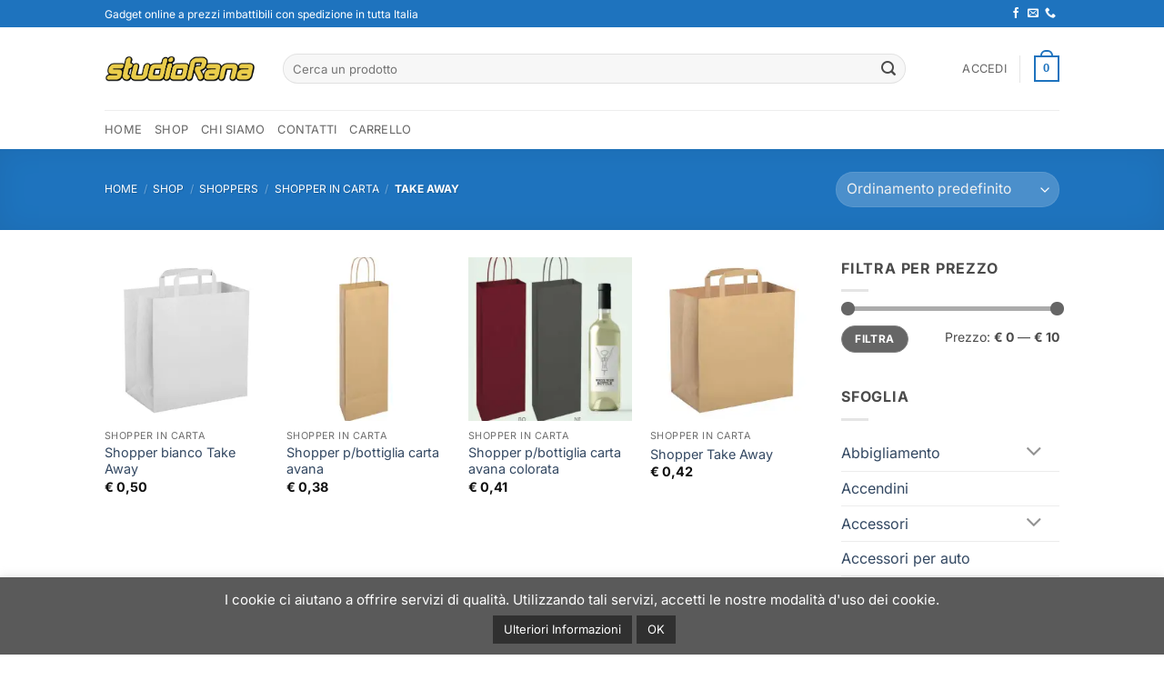

--- FILE ---
content_type: text/html; charset=utf-8
request_url: https://www.google.com/recaptcha/api2/anchor?ar=1&k=6Lcv64saAAAAAAFbSao3_m3F8XpwjsmJgOgZ1BqM&co=aHR0cHM6Ly9zdHVkaW9yYW5hLmNvbTo0NDM.&hl=en&v=9TiwnJFHeuIw_s0wSd3fiKfN&size=invisible&anchor-ms=20000&execute-ms=30000&cb=5pimo0geh9yw
body_size: 48037
content:
<!DOCTYPE HTML><html dir="ltr" lang="en"><head><meta http-equiv="Content-Type" content="text/html; charset=UTF-8">
<meta http-equiv="X-UA-Compatible" content="IE=edge">
<title>reCAPTCHA</title>
<style type="text/css">
/* cyrillic-ext */
@font-face {
  font-family: 'Roboto';
  font-style: normal;
  font-weight: 400;
  font-stretch: 100%;
  src: url(//fonts.gstatic.com/s/roboto/v48/KFO7CnqEu92Fr1ME7kSn66aGLdTylUAMa3GUBHMdazTgWw.woff2) format('woff2');
  unicode-range: U+0460-052F, U+1C80-1C8A, U+20B4, U+2DE0-2DFF, U+A640-A69F, U+FE2E-FE2F;
}
/* cyrillic */
@font-face {
  font-family: 'Roboto';
  font-style: normal;
  font-weight: 400;
  font-stretch: 100%;
  src: url(//fonts.gstatic.com/s/roboto/v48/KFO7CnqEu92Fr1ME7kSn66aGLdTylUAMa3iUBHMdazTgWw.woff2) format('woff2');
  unicode-range: U+0301, U+0400-045F, U+0490-0491, U+04B0-04B1, U+2116;
}
/* greek-ext */
@font-face {
  font-family: 'Roboto';
  font-style: normal;
  font-weight: 400;
  font-stretch: 100%;
  src: url(//fonts.gstatic.com/s/roboto/v48/KFO7CnqEu92Fr1ME7kSn66aGLdTylUAMa3CUBHMdazTgWw.woff2) format('woff2');
  unicode-range: U+1F00-1FFF;
}
/* greek */
@font-face {
  font-family: 'Roboto';
  font-style: normal;
  font-weight: 400;
  font-stretch: 100%;
  src: url(//fonts.gstatic.com/s/roboto/v48/KFO7CnqEu92Fr1ME7kSn66aGLdTylUAMa3-UBHMdazTgWw.woff2) format('woff2');
  unicode-range: U+0370-0377, U+037A-037F, U+0384-038A, U+038C, U+038E-03A1, U+03A3-03FF;
}
/* math */
@font-face {
  font-family: 'Roboto';
  font-style: normal;
  font-weight: 400;
  font-stretch: 100%;
  src: url(//fonts.gstatic.com/s/roboto/v48/KFO7CnqEu92Fr1ME7kSn66aGLdTylUAMawCUBHMdazTgWw.woff2) format('woff2');
  unicode-range: U+0302-0303, U+0305, U+0307-0308, U+0310, U+0312, U+0315, U+031A, U+0326-0327, U+032C, U+032F-0330, U+0332-0333, U+0338, U+033A, U+0346, U+034D, U+0391-03A1, U+03A3-03A9, U+03B1-03C9, U+03D1, U+03D5-03D6, U+03F0-03F1, U+03F4-03F5, U+2016-2017, U+2034-2038, U+203C, U+2040, U+2043, U+2047, U+2050, U+2057, U+205F, U+2070-2071, U+2074-208E, U+2090-209C, U+20D0-20DC, U+20E1, U+20E5-20EF, U+2100-2112, U+2114-2115, U+2117-2121, U+2123-214F, U+2190, U+2192, U+2194-21AE, U+21B0-21E5, U+21F1-21F2, U+21F4-2211, U+2213-2214, U+2216-22FF, U+2308-230B, U+2310, U+2319, U+231C-2321, U+2336-237A, U+237C, U+2395, U+239B-23B7, U+23D0, U+23DC-23E1, U+2474-2475, U+25AF, U+25B3, U+25B7, U+25BD, U+25C1, U+25CA, U+25CC, U+25FB, U+266D-266F, U+27C0-27FF, U+2900-2AFF, U+2B0E-2B11, U+2B30-2B4C, U+2BFE, U+3030, U+FF5B, U+FF5D, U+1D400-1D7FF, U+1EE00-1EEFF;
}
/* symbols */
@font-face {
  font-family: 'Roboto';
  font-style: normal;
  font-weight: 400;
  font-stretch: 100%;
  src: url(//fonts.gstatic.com/s/roboto/v48/KFO7CnqEu92Fr1ME7kSn66aGLdTylUAMaxKUBHMdazTgWw.woff2) format('woff2');
  unicode-range: U+0001-000C, U+000E-001F, U+007F-009F, U+20DD-20E0, U+20E2-20E4, U+2150-218F, U+2190, U+2192, U+2194-2199, U+21AF, U+21E6-21F0, U+21F3, U+2218-2219, U+2299, U+22C4-22C6, U+2300-243F, U+2440-244A, U+2460-24FF, U+25A0-27BF, U+2800-28FF, U+2921-2922, U+2981, U+29BF, U+29EB, U+2B00-2BFF, U+4DC0-4DFF, U+FFF9-FFFB, U+10140-1018E, U+10190-1019C, U+101A0, U+101D0-101FD, U+102E0-102FB, U+10E60-10E7E, U+1D2C0-1D2D3, U+1D2E0-1D37F, U+1F000-1F0FF, U+1F100-1F1AD, U+1F1E6-1F1FF, U+1F30D-1F30F, U+1F315, U+1F31C, U+1F31E, U+1F320-1F32C, U+1F336, U+1F378, U+1F37D, U+1F382, U+1F393-1F39F, U+1F3A7-1F3A8, U+1F3AC-1F3AF, U+1F3C2, U+1F3C4-1F3C6, U+1F3CA-1F3CE, U+1F3D4-1F3E0, U+1F3ED, U+1F3F1-1F3F3, U+1F3F5-1F3F7, U+1F408, U+1F415, U+1F41F, U+1F426, U+1F43F, U+1F441-1F442, U+1F444, U+1F446-1F449, U+1F44C-1F44E, U+1F453, U+1F46A, U+1F47D, U+1F4A3, U+1F4B0, U+1F4B3, U+1F4B9, U+1F4BB, U+1F4BF, U+1F4C8-1F4CB, U+1F4D6, U+1F4DA, U+1F4DF, U+1F4E3-1F4E6, U+1F4EA-1F4ED, U+1F4F7, U+1F4F9-1F4FB, U+1F4FD-1F4FE, U+1F503, U+1F507-1F50B, U+1F50D, U+1F512-1F513, U+1F53E-1F54A, U+1F54F-1F5FA, U+1F610, U+1F650-1F67F, U+1F687, U+1F68D, U+1F691, U+1F694, U+1F698, U+1F6AD, U+1F6B2, U+1F6B9-1F6BA, U+1F6BC, U+1F6C6-1F6CF, U+1F6D3-1F6D7, U+1F6E0-1F6EA, U+1F6F0-1F6F3, U+1F6F7-1F6FC, U+1F700-1F7FF, U+1F800-1F80B, U+1F810-1F847, U+1F850-1F859, U+1F860-1F887, U+1F890-1F8AD, U+1F8B0-1F8BB, U+1F8C0-1F8C1, U+1F900-1F90B, U+1F93B, U+1F946, U+1F984, U+1F996, U+1F9E9, U+1FA00-1FA6F, U+1FA70-1FA7C, U+1FA80-1FA89, U+1FA8F-1FAC6, U+1FACE-1FADC, U+1FADF-1FAE9, U+1FAF0-1FAF8, U+1FB00-1FBFF;
}
/* vietnamese */
@font-face {
  font-family: 'Roboto';
  font-style: normal;
  font-weight: 400;
  font-stretch: 100%;
  src: url(//fonts.gstatic.com/s/roboto/v48/KFO7CnqEu92Fr1ME7kSn66aGLdTylUAMa3OUBHMdazTgWw.woff2) format('woff2');
  unicode-range: U+0102-0103, U+0110-0111, U+0128-0129, U+0168-0169, U+01A0-01A1, U+01AF-01B0, U+0300-0301, U+0303-0304, U+0308-0309, U+0323, U+0329, U+1EA0-1EF9, U+20AB;
}
/* latin-ext */
@font-face {
  font-family: 'Roboto';
  font-style: normal;
  font-weight: 400;
  font-stretch: 100%;
  src: url(//fonts.gstatic.com/s/roboto/v48/KFO7CnqEu92Fr1ME7kSn66aGLdTylUAMa3KUBHMdazTgWw.woff2) format('woff2');
  unicode-range: U+0100-02BA, U+02BD-02C5, U+02C7-02CC, U+02CE-02D7, U+02DD-02FF, U+0304, U+0308, U+0329, U+1D00-1DBF, U+1E00-1E9F, U+1EF2-1EFF, U+2020, U+20A0-20AB, U+20AD-20C0, U+2113, U+2C60-2C7F, U+A720-A7FF;
}
/* latin */
@font-face {
  font-family: 'Roboto';
  font-style: normal;
  font-weight: 400;
  font-stretch: 100%;
  src: url(//fonts.gstatic.com/s/roboto/v48/KFO7CnqEu92Fr1ME7kSn66aGLdTylUAMa3yUBHMdazQ.woff2) format('woff2');
  unicode-range: U+0000-00FF, U+0131, U+0152-0153, U+02BB-02BC, U+02C6, U+02DA, U+02DC, U+0304, U+0308, U+0329, U+2000-206F, U+20AC, U+2122, U+2191, U+2193, U+2212, U+2215, U+FEFF, U+FFFD;
}
/* cyrillic-ext */
@font-face {
  font-family: 'Roboto';
  font-style: normal;
  font-weight: 500;
  font-stretch: 100%;
  src: url(//fonts.gstatic.com/s/roboto/v48/KFO7CnqEu92Fr1ME7kSn66aGLdTylUAMa3GUBHMdazTgWw.woff2) format('woff2');
  unicode-range: U+0460-052F, U+1C80-1C8A, U+20B4, U+2DE0-2DFF, U+A640-A69F, U+FE2E-FE2F;
}
/* cyrillic */
@font-face {
  font-family: 'Roboto';
  font-style: normal;
  font-weight: 500;
  font-stretch: 100%;
  src: url(//fonts.gstatic.com/s/roboto/v48/KFO7CnqEu92Fr1ME7kSn66aGLdTylUAMa3iUBHMdazTgWw.woff2) format('woff2');
  unicode-range: U+0301, U+0400-045F, U+0490-0491, U+04B0-04B1, U+2116;
}
/* greek-ext */
@font-face {
  font-family: 'Roboto';
  font-style: normal;
  font-weight: 500;
  font-stretch: 100%;
  src: url(//fonts.gstatic.com/s/roboto/v48/KFO7CnqEu92Fr1ME7kSn66aGLdTylUAMa3CUBHMdazTgWw.woff2) format('woff2');
  unicode-range: U+1F00-1FFF;
}
/* greek */
@font-face {
  font-family: 'Roboto';
  font-style: normal;
  font-weight: 500;
  font-stretch: 100%;
  src: url(//fonts.gstatic.com/s/roboto/v48/KFO7CnqEu92Fr1ME7kSn66aGLdTylUAMa3-UBHMdazTgWw.woff2) format('woff2');
  unicode-range: U+0370-0377, U+037A-037F, U+0384-038A, U+038C, U+038E-03A1, U+03A3-03FF;
}
/* math */
@font-face {
  font-family: 'Roboto';
  font-style: normal;
  font-weight: 500;
  font-stretch: 100%;
  src: url(//fonts.gstatic.com/s/roboto/v48/KFO7CnqEu92Fr1ME7kSn66aGLdTylUAMawCUBHMdazTgWw.woff2) format('woff2');
  unicode-range: U+0302-0303, U+0305, U+0307-0308, U+0310, U+0312, U+0315, U+031A, U+0326-0327, U+032C, U+032F-0330, U+0332-0333, U+0338, U+033A, U+0346, U+034D, U+0391-03A1, U+03A3-03A9, U+03B1-03C9, U+03D1, U+03D5-03D6, U+03F0-03F1, U+03F4-03F5, U+2016-2017, U+2034-2038, U+203C, U+2040, U+2043, U+2047, U+2050, U+2057, U+205F, U+2070-2071, U+2074-208E, U+2090-209C, U+20D0-20DC, U+20E1, U+20E5-20EF, U+2100-2112, U+2114-2115, U+2117-2121, U+2123-214F, U+2190, U+2192, U+2194-21AE, U+21B0-21E5, U+21F1-21F2, U+21F4-2211, U+2213-2214, U+2216-22FF, U+2308-230B, U+2310, U+2319, U+231C-2321, U+2336-237A, U+237C, U+2395, U+239B-23B7, U+23D0, U+23DC-23E1, U+2474-2475, U+25AF, U+25B3, U+25B7, U+25BD, U+25C1, U+25CA, U+25CC, U+25FB, U+266D-266F, U+27C0-27FF, U+2900-2AFF, U+2B0E-2B11, U+2B30-2B4C, U+2BFE, U+3030, U+FF5B, U+FF5D, U+1D400-1D7FF, U+1EE00-1EEFF;
}
/* symbols */
@font-face {
  font-family: 'Roboto';
  font-style: normal;
  font-weight: 500;
  font-stretch: 100%;
  src: url(//fonts.gstatic.com/s/roboto/v48/KFO7CnqEu92Fr1ME7kSn66aGLdTylUAMaxKUBHMdazTgWw.woff2) format('woff2');
  unicode-range: U+0001-000C, U+000E-001F, U+007F-009F, U+20DD-20E0, U+20E2-20E4, U+2150-218F, U+2190, U+2192, U+2194-2199, U+21AF, U+21E6-21F0, U+21F3, U+2218-2219, U+2299, U+22C4-22C6, U+2300-243F, U+2440-244A, U+2460-24FF, U+25A0-27BF, U+2800-28FF, U+2921-2922, U+2981, U+29BF, U+29EB, U+2B00-2BFF, U+4DC0-4DFF, U+FFF9-FFFB, U+10140-1018E, U+10190-1019C, U+101A0, U+101D0-101FD, U+102E0-102FB, U+10E60-10E7E, U+1D2C0-1D2D3, U+1D2E0-1D37F, U+1F000-1F0FF, U+1F100-1F1AD, U+1F1E6-1F1FF, U+1F30D-1F30F, U+1F315, U+1F31C, U+1F31E, U+1F320-1F32C, U+1F336, U+1F378, U+1F37D, U+1F382, U+1F393-1F39F, U+1F3A7-1F3A8, U+1F3AC-1F3AF, U+1F3C2, U+1F3C4-1F3C6, U+1F3CA-1F3CE, U+1F3D4-1F3E0, U+1F3ED, U+1F3F1-1F3F3, U+1F3F5-1F3F7, U+1F408, U+1F415, U+1F41F, U+1F426, U+1F43F, U+1F441-1F442, U+1F444, U+1F446-1F449, U+1F44C-1F44E, U+1F453, U+1F46A, U+1F47D, U+1F4A3, U+1F4B0, U+1F4B3, U+1F4B9, U+1F4BB, U+1F4BF, U+1F4C8-1F4CB, U+1F4D6, U+1F4DA, U+1F4DF, U+1F4E3-1F4E6, U+1F4EA-1F4ED, U+1F4F7, U+1F4F9-1F4FB, U+1F4FD-1F4FE, U+1F503, U+1F507-1F50B, U+1F50D, U+1F512-1F513, U+1F53E-1F54A, U+1F54F-1F5FA, U+1F610, U+1F650-1F67F, U+1F687, U+1F68D, U+1F691, U+1F694, U+1F698, U+1F6AD, U+1F6B2, U+1F6B9-1F6BA, U+1F6BC, U+1F6C6-1F6CF, U+1F6D3-1F6D7, U+1F6E0-1F6EA, U+1F6F0-1F6F3, U+1F6F7-1F6FC, U+1F700-1F7FF, U+1F800-1F80B, U+1F810-1F847, U+1F850-1F859, U+1F860-1F887, U+1F890-1F8AD, U+1F8B0-1F8BB, U+1F8C0-1F8C1, U+1F900-1F90B, U+1F93B, U+1F946, U+1F984, U+1F996, U+1F9E9, U+1FA00-1FA6F, U+1FA70-1FA7C, U+1FA80-1FA89, U+1FA8F-1FAC6, U+1FACE-1FADC, U+1FADF-1FAE9, U+1FAF0-1FAF8, U+1FB00-1FBFF;
}
/* vietnamese */
@font-face {
  font-family: 'Roboto';
  font-style: normal;
  font-weight: 500;
  font-stretch: 100%;
  src: url(//fonts.gstatic.com/s/roboto/v48/KFO7CnqEu92Fr1ME7kSn66aGLdTylUAMa3OUBHMdazTgWw.woff2) format('woff2');
  unicode-range: U+0102-0103, U+0110-0111, U+0128-0129, U+0168-0169, U+01A0-01A1, U+01AF-01B0, U+0300-0301, U+0303-0304, U+0308-0309, U+0323, U+0329, U+1EA0-1EF9, U+20AB;
}
/* latin-ext */
@font-face {
  font-family: 'Roboto';
  font-style: normal;
  font-weight: 500;
  font-stretch: 100%;
  src: url(//fonts.gstatic.com/s/roboto/v48/KFO7CnqEu92Fr1ME7kSn66aGLdTylUAMa3KUBHMdazTgWw.woff2) format('woff2');
  unicode-range: U+0100-02BA, U+02BD-02C5, U+02C7-02CC, U+02CE-02D7, U+02DD-02FF, U+0304, U+0308, U+0329, U+1D00-1DBF, U+1E00-1E9F, U+1EF2-1EFF, U+2020, U+20A0-20AB, U+20AD-20C0, U+2113, U+2C60-2C7F, U+A720-A7FF;
}
/* latin */
@font-face {
  font-family: 'Roboto';
  font-style: normal;
  font-weight: 500;
  font-stretch: 100%;
  src: url(//fonts.gstatic.com/s/roboto/v48/KFO7CnqEu92Fr1ME7kSn66aGLdTylUAMa3yUBHMdazQ.woff2) format('woff2');
  unicode-range: U+0000-00FF, U+0131, U+0152-0153, U+02BB-02BC, U+02C6, U+02DA, U+02DC, U+0304, U+0308, U+0329, U+2000-206F, U+20AC, U+2122, U+2191, U+2193, U+2212, U+2215, U+FEFF, U+FFFD;
}
/* cyrillic-ext */
@font-face {
  font-family: 'Roboto';
  font-style: normal;
  font-weight: 900;
  font-stretch: 100%;
  src: url(//fonts.gstatic.com/s/roboto/v48/KFO7CnqEu92Fr1ME7kSn66aGLdTylUAMa3GUBHMdazTgWw.woff2) format('woff2');
  unicode-range: U+0460-052F, U+1C80-1C8A, U+20B4, U+2DE0-2DFF, U+A640-A69F, U+FE2E-FE2F;
}
/* cyrillic */
@font-face {
  font-family: 'Roboto';
  font-style: normal;
  font-weight: 900;
  font-stretch: 100%;
  src: url(//fonts.gstatic.com/s/roboto/v48/KFO7CnqEu92Fr1ME7kSn66aGLdTylUAMa3iUBHMdazTgWw.woff2) format('woff2');
  unicode-range: U+0301, U+0400-045F, U+0490-0491, U+04B0-04B1, U+2116;
}
/* greek-ext */
@font-face {
  font-family: 'Roboto';
  font-style: normal;
  font-weight: 900;
  font-stretch: 100%;
  src: url(//fonts.gstatic.com/s/roboto/v48/KFO7CnqEu92Fr1ME7kSn66aGLdTylUAMa3CUBHMdazTgWw.woff2) format('woff2');
  unicode-range: U+1F00-1FFF;
}
/* greek */
@font-face {
  font-family: 'Roboto';
  font-style: normal;
  font-weight: 900;
  font-stretch: 100%;
  src: url(//fonts.gstatic.com/s/roboto/v48/KFO7CnqEu92Fr1ME7kSn66aGLdTylUAMa3-UBHMdazTgWw.woff2) format('woff2');
  unicode-range: U+0370-0377, U+037A-037F, U+0384-038A, U+038C, U+038E-03A1, U+03A3-03FF;
}
/* math */
@font-face {
  font-family: 'Roboto';
  font-style: normal;
  font-weight: 900;
  font-stretch: 100%;
  src: url(//fonts.gstatic.com/s/roboto/v48/KFO7CnqEu92Fr1ME7kSn66aGLdTylUAMawCUBHMdazTgWw.woff2) format('woff2');
  unicode-range: U+0302-0303, U+0305, U+0307-0308, U+0310, U+0312, U+0315, U+031A, U+0326-0327, U+032C, U+032F-0330, U+0332-0333, U+0338, U+033A, U+0346, U+034D, U+0391-03A1, U+03A3-03A9, U+03B1-03C9, U+03D1, U+03D5-03D6, U+03F0-03F1, U+03F4-03F5, U+2016-2017, U+2034-2038, U+203C, U+2040, U+2043, U+2047, U+2050, U+2057, U+205F, U+2070-2071, U+2074-208E, U+2090-209C, U+20D0-20DC, U+20E1, U+20E5-20EF, U+2100-2112, U+2114-2115, U+2117-2121, U+2123-214F, U+2190, U+2192, U+2194-21AE, U+21B0-21E5, U+21F1-21F2, U+21F4-2211, U+2213-2214, U+2216-22FF, U+2308-230B, U+2310, U+2319, U+231C-2321, U+2336-237A, U+237C, U+2395, U+239B-23B7, U+23D0, U+23DC-23E1, U+2474-2475, U+25AF, U+25B3, U+25B7, U+25BD, U+25C1, U+25CA, U+25CC, U+25FB, U+266D-266F, U+27C0-27FF, U+2900-2AFF, U+2B0E-2B11, U+2B30-2B4C, U+2BFE, U+3030, U+FF5B, U+FF5D, U+1D400-1D7FF, U+1EE00-1EEFF;
}
/* symbols */
@font-face {
  font-family: 'Roboto';
  font-style: normal;
  font-weight: 900;
  font-stretch: 100%;
  src: url(//fonts.gstatic.com/s/roboto/v48/KFO7CnqEu92Fr1ME7kSn66aGLdTylUAMaxKUBHMdazTgWw.woff2) format('woff2');
  unicode-range: U+0001-000C, U+000E-001F, U+007F-009F, U+20DD-20E0, U+20E2-20E4, U+2150-218F, U+2190, U+2192, U+2194-2199, U+21AF, U+21E6-21F0, U+21F3, U+2218-2219, U+2299, U+22C4-22C6, U+2300-243F, U+2440-244A, U+2460-24FF, U+25A0-27BF, U+2800-28FF, U+2921-2922, U+2981, U+29BF, U+29EB, U+2B00-2BFF, U+4DC0-4DFF, U+FFF9-FFFB, U+10140-1018E, U+10190-1019C, U+101A0, U+101D0-101FD, U+102E0-102FB, U+10E60-10E7E, U+1D2C0-1D2D3, U+1D2E0-1D37F, U+1F000-1F0FF, U+1F100-1F1AD, U+1F1E6-1F1FF, U+1F30D-1F30F, U+1F315, U+1F31C, U+1F31E, U+1F320-1F32C, U+1F336, U+1F378, U+1F37D, U+1F382, U+1F393-1F39F, U+1F3A7-1F3A8, U+1F3AC-1F3AF, U+1F3C2, U+1F3C4-1F3C6, U+1F3CA-1F3CE, U+1F3D4-1F3E0, U+1F3ED, U+1F3F1-1F3F3, U+1F3F5-1F3F7, U+1F408, U+1F415, U+1F41F, U+1F426, U+1F43F, U+1F441-1F442, U+1F444, U+1F446-1F449, U+1F44C-1F44E, U+1F453, U+1F46A, U+1F47D, U+1F4A3, U+1F4B0, U+1F4B3, U+1F4B9, U+1F4BB, U+1F4BF, U+1F4C8-1F4CB, U+1F4D6, U+1F4DA, U+1F4DF, U+1F4E3-1F4E6, U+1F4EA-1F4ED, U+1F4F7, U+1F4F9-1F4FB, U+1F4FD-1F4FE, U+1F503, U+1F507-1F50B, U+1F50D, U+1F512-1F513, U+1F53E-1F54A, U+1F54F-1F5FA, U+1F610, U+1F650-1F67F, U+1F687, U+1F68D, U+1F691, U+1F694, U+1F698, U+1F6AD, U+1F6B2, U+1F6B9-1F6BA, U+1F6BC, U+1F6C6-1F6CF, U+1F6D3-1F6D7, U+1F6E0-1F6EA, U+1F6F0-1F6F3, U+1F6F7-1F6FC, U+1F700-1F7FF, U+1F800-1F80B, U+1F810-1F847, U+1F850-1F859, U+1F860-1F887, U+1F890-1F8AD, U+1F8B0-1F8BB, U+1F8C0-1F8C1, U+1F900-1F90B, U+1F93B, U+1F946, U+1F984, U+1F996, U+1F9E9, U+1FA00-1FA6F, U+1FA70-1FA7C, U+1FA80-1FA89, U+1FA8F-1FAC6, U+1FACE-1FADC, U+1FADF-1FAE9, U+1FAF0-1FAF8, U+1FB00-1FBFF;
}
/* vietnamese */
@font-face {
  font-family: 'Roboto';
  font-style: normal;
  font-weight: 900;
  font-stretch: 100%;
  src: url(//fonts.gstatic.com/s/roboto/v48/KFO7CnqEu92Fr1ME7kSn66aGLdTylUAMa3OUBHMdazTgWw.woff2) format('woff2');
  unicode-range: U+0102-0103, U+0110-0111, U+0128-0129, U+0168-0169, U+01A0-01A1, U+01AF-01B0, U+0300-0301, U+0303-0304, U+0308-0309, U+0323, U+0329, U+1EA0-1EF9, U+20AB;
}
/* latin-ext */
@font-face {
  font-family: 'Roboto';
  font-style: normal;
  font-weight: 900;
  font-stretch: 100%;
  src: url(//fonts.gstatic.com/s/roboto/v48/KFO7CnqEu92Fr1ME7kSn66aGLdTylUAMa3KUBHMdazTgWw.woff2) format('woff2');
  unicode-range: U+0100-02BA, U+02BD-02C5, U+02C7-02CC, U+02CE-02D7, U+02DD-02FF, U+0304, U+0308, U+0329, U+1D00-1DBF, U+1E00-1E9F, U+1EF2-1EFF, U+2020, U+20A0-20AB, U+20AD-20C0, U+2113, U+2C60-2C7F, U+A720-A7FF;
}
/* latin */
@font-face {
  font-family: 'Roboto';
  font-style: normal;
  font-weight: 900;
  font-stretch: 100%;
  src: url(//fonts.gstatic.com/s/roboto/v48/KFO7CnqEu92Fr1ME7kSn66aGLdTylUAMa3yUBHMdazQ.woff2) format('woff2');
  unicode-range: U+0000-00FF, U+0131, U+0152-0153, U+02BB-02BC, U+02C6, U+02DA, U+02DC, U+0304, U+0308, U+0329, U+2000-206F, U+20AC, U+2122, U+2191, U+2193, U+2212, U+2215, U+FEFF, U+FFFD;
}

</style>
<link rel="stylesheet" type="text/css" href="https://www.gstatic.com/recaptcha/releases/9TiwnJFHeuIw_s0wSd3fiKfN/styles__ltr.css">
<script nonce="joOtYbpWh11JBltgn-d2Sw" type="text/javascript">window['__recaptcha_api'] = 'https://www.google.com/recaptcha/api2/';</script>
<script type="text/javascript" src="https://www.gstatic.com/recaptcha/releases/9TiwnJFHeuIw_s0wSd3fiKfN/recaptcha__en.js" nonce="joOtYbpWh11JBltgn-d2Sw">
      
    </script></head>
<body><div id="rc-anchor-alert" class="rc-anchor-alert"></div>
<input type="hidden" id="recaptcha-token" value="[base64]">
<script type="text/javascript" nonce="joOtYbpWh11JBltgn-d2Sw">
      recaptcha.anchor.Main.init("[\x22ainput\x22,[\x22bgdata\x22,\x22\x22,\[base64]/[base64]/bmV3IFpbdF0obVswXSk6Sz09Mj9uZXcgWlt0XShtWzBdLG1bMV0pOks9PTM/bmV3IFpbdF0obVswXSxtWzFdLG1bMl0pOks9PTQ/[base64]/[base64]/[base64]/[base64]/[base64]/[base64]/[base64]/[base64]/[base64]/[base64]/[base64]/[base64]/[base64]/[base64]\\u003d\\u003d\x22,\[base64]\\u003d\x22,\[base64]/Ds8KVw4bDlj/[base64]/DucKcwonCjUTDjT3Cp2PDgsOmXcKdfsOyesOMwpfDg8OHInvCtk1Qwr06wpwlw6TCg8KXwp13wqDCoVEPbnQUwpcvw4LDkAXCpk93wrvCoAtKAULDnkRYwrTCuQnDocO1T2pIA8O1w5LCv8Kjw7IhMMKaw6bCmh/CoSvDm3Qnw7ZiaUIqw7FRwrALw5YHCsK+YwXDk8ORYA/[base64]/ZWzCtH0ew4g9w5/DscOkJGzDgcOHcEbDoMKVwobCsMOtw5nCo8KdXMOqOEfDn8KiNcKjwoACVgHDmcOdwr8+dsKNwofDhRY3RMO+dMKxwr/CssKbKiHCs8K6EMK0w7HDngDCtAfDv8OsAx4WwprDjMOPaBoFw59lwpwdDsOKwpdyLMKBwqTDlyvCiTAHAcKKw5zChz9Hw57CsD9rw4FLw7A8w40JNlLDsyHCgUrDkMOZe8O5NcKsw5/Cm8KWwpUqwofDp8KoCcOZw6Bfw4dcRG1MCTIBwrLCvMKqAwHDlcKoe8KGIsKqPlvDosOHwo3Dr0McVx/DosK8ZcOcwrU2TAjDo25wwpzDoTTCiWfCicKQdsO4emrDrWzCkjvDs8Otw7DCtMOHwprDogwMwo/CqsKIOMOsw5J/ZcKXSsKow61CCMK4wpxkRMKcw6jCiRkiHDTCl8O3Vjdbw4VGw5/CmsKMBcK7wpN1w4/[base64]/wpYVw6nCu3VcwogCGCbDqMKARsOiwp/CvwwbwpAVDQLCpAPCli8DF8OQIy7DojvDkk3Dm8KhbcKsWm7DrMOnNA4jcsKsW2jCj8KoWMO+SMKxwp1wXjXDvMKdLMOnOcOawofDqcKnwpnDrDzCsWY5YMOFaW/DlMO/wqY0wo3DssK7wpnCg1Mxw6wTw7nCsWrDp3hMCXgfEcOyw7rCisOYXMKxOcOGYMOdNSlNfRl1L8KQwqRNbCXDr8K8wozCoHgDw4PCqlIYdcKUGg7Dn8KCwpLDnMKmVlx7EcKFLmLCsxJow6DCj8KvdsO1w5LDs1jCohrCpTTDsF/Dq8KhwqDDp8K9wp8ewrDDohLDgsOnH116w4dQw5LDpcOUwo3DmsO5wpM+w4PDk8KAJ1fCnXrCm05bLMOzQ8O6Ol9/dy7Dtkc1w5s+wrTCs2YcwpYVw7dGWTbDksKXw5jDqsOOa8K/[base64]/[base64]/Dg13DncOYw7/ClTRSw7w3w6XCvsOuwpvCu0t+WgzDunPDicKICMKmEAoaOiRwUMKuwpVZwp3Cj2ITw6NLwoZBEElkw7YARR7CukDDgx9Fwpl/w6HCgMKPeMKkSSo1wqTCm8OmNi5awpogw5h0RTrDkcKfw70yWsOlwqXDhCFUO8OPw6/DsBRlw79qT8ODA1fCkCLDgMOXw7ZHwqzCn8KswqPDosKMTC3Ck8KywrI/a8Ofw5XDpCExwqMYHSYOwqpdw4/[base64]/CE9zIyENwo3CssOXwrFCQ2HDrwDCjsOxw5DDkH3DkMOtfgLDl8KUZsOfdcKnw7/CvzTCt8OKw4rCtTjDrcOpw6vDjsO4w59Lw40JasKtaDbCjcK1wrbCiibCkMKYw7nDoAkPI8OHw5zDsQ/Cp1LCocKeLhDDizTCk8OZQFTChHwPQ8K+wqjDgxY9UAbCtMOOw5gGTHEQwq7DiT/DqmZyK1tGwpLCsQsZGVMdMBLCjgRdw53DqQzCnDHDhMKtwojDmSg/wqxXdMOiw4DDu8OpwrDDlF1Vwq1fw5DCmcKbL2BBwqTCqMOswrvCtSnCoMOweBxewptdQFITw63DpUoEw4VZw440AMK6dH82wrdSCMO/w7QSN8Khwp/[base64]/w6tEwoXCkT02bsOOwonDl8K8w5XCvcOJw5LDsiMsw7/Cr8ObwqUlDcOgwqtsw7TDq3rCgcOiwqHCqnk5w4xAwqTCpQnCtsKmw7l/[base64]/DiMKMe20awqrCnk0eNwAJw7rCmsKMc8Opw4/Do8OzwrXDssKtwr5zwpRGLyRqSMOwwr7DoAovw4rDscKFfsKAw6HDi8KVwr/Dt8O3wqbDmsKswqTCl0jDv2XCt8K0wq9DYsO8wrokNTzDsTseND3CpcOZAsKUZ8KUw6fDgTkZYcKtNDXDtcK6TcKnwoo2w5lsw7ZyHMKdwppzUsOAdCUVw65gw7vDuWLDnGNqcmDDjj/CrABzw65MwoLCkUlJw5bDr8KZw74oUm7CvVjDrcOqDXXDssOWwqkfH8Oqwp/DjhIWw58ww6DCocOlw55Zw4hhZnnCqy4EwpZ+w6nDtsO5XD7Co3ErEH/[base64]/w4M/w4FaJhfDlUjCnMKkw6jDicKAw5oGw5rCuE/CiCBEw4vCmsKkcWNGw4ESw4rDi2QHVMOrV8O7ecODUcOIwpnDsWPDo8Ohw7rCrlMWNcKJHMOTI0vDrwFARcKRZ8K8wqLCklMGR3LDu8KzwrbDjMOwwoEPIQ3DhRTCpHoAOHR6woZKE8ODw4DDmcKCwqrCqsOiw5vCiMK7FcOUw4IiKsK/AE0bVWXCm8OTwp4Aw5kGwqMBe8O3wqrDuxZIwoc8XShfwoh5w6R9JsKaM8OZw4vCisKew6gIwoTDncKvwqTDlMOxdBvDhB3Dtig1XTZcIBrCosOlQ8ODXsOAEcK/N8OJQ8KvdsOvw6/DtDkDcMKOclsOw5LCmTnCrMOmwpLCgT/[base64]/dS/DsVFzMhIywqMJw4IBaivDmsOKw7jDhsOoCTJhw41cZsKxw5sOwpFZU8Kmw4PCvRE0w7AcwoXDlBNAw7ZawpjDtDLDuX/ClcOSw47CksK3a8OswqXDsX4+wroiwqw6w493OMKGw7gKCxNQJx3CkmHCicOlwqHCoVjDhMOMOjbDlcOnwoHCk8OHw4bCm8KkwqE9w4Y6wopHRxhqw4U2wqMNwqzDojzCin4ICyh/wpbDvDNvwqzDisOkw5DDnSUTL8O9w6lew6zCrsOSTcOccCbCjz/CnEzDsDxtw7p5wrjDkhR7YcONd8KJKcKrwrt9ZGZzGUDDkMOvSTkNwrnCpwfCszPDlcKNScOtw7FwwqZlwqR4woPCrQzDmwx0WkUrRFDDgg/DhETCoAp2PsKSw7RLw5bCi0XCh8K1w6bDnsKWRxfCgMK5woR7wprDkMK7w6wQMcKQA8OGwqTDr8Ktw4hZw45CLcKxwqnDncOvWcKEwqwqGMKaw4h6eWfCsinDj8OkM8OHLMKAw6/DjyAIAcKvb8Orw755woFEwrYSw6dbc8OMfDfDgURDw6dABCFzC2HCpMOYwpoMQcOSw73DqcOww4RCHRlfMMOhw4FHw4ZQMgQYH2XCmsKHRG/DqsO7w4MkCTTDrMKQwq3Cv3bDrDfDk8KKZkzDsSU4ElDDsMOZwqPClsKJR8OrC01Swr4gw7/CosODw4HDmB0/VXF+ATlHw6V0wo0Xw7wvX8KswqZ5wrYmwrLCs8OxO8KSIB9gST7Dv8O/[base64]/Dm8OLwp3CtUjCqHnCqjDChSvCo8OPwo0sKcOuNsKFK8KCw49Jw6pCwp0Rw7tUw58mwq4yAzlgJcKGw6c3w6XCrksSBikPw4XCtkVnw4UVw5gowpfCvsOmw5PClwpLw4spJMKBIMOWccKqfMKIFkLCgy5abER4wrjCp8O1V8OaKk3Dp8K1W8OQw4BewrXCgi7CicOIwo/[base64]/CqcKsw4bChsOYw5/CqiYHwohdw4rDqsOvw4zCi2fCsMKDw61uKH8tJgbCtVNrfjvDjjXDjwBuc8KUwo3DvW/Cjl8YA8KUw5xrLMKmBgjCkMK0wr5pFcODeSzCp8Kiw7rDicOawoTDixXChV0HeSsCw5DDjsOPT8K/bkhdC8OCw4hlw4fDtMO/[base64]/woUgasOWIll6w7vDocKRwrJNwogbw4pyG8OSwoDDhMO4J8OeOT4RwoTDuMOrwpXCp2/DvizDo8KMTsOQPlMFw4/[base64]/VcOQExQrwq/[base64]/CtcONXMOuw5rDiVVMA2fCg8Kgw7zDjMOQUTg/[base64]/McOvw7/[base64]/DuE4OacKXbMK8GWdRwoXCh8OFOsKEdcKwZHASw4XCnBUDLSAKwrDCqTLDp8Klw4/DgFXCs8ONOgjDvsKiFsOiwrTCtVZDTsKgLcO8TsK0CMKhw5bDglTCpcKgcFM2wpZVAsO2OXs2FMKTAsKmw7PDgcKnw5/ChcO4IsK2Zjhaw4vCt8KPw4dCwpvDjG3CkMO8wpDCqE7CpAvDq1Qzw4nCsEwow4bCrhzDgHtlwqnCpEjDjMOJXX/CqMORwpJZc8KaAXsPNMKew4taw7vDm8Kdw6vCk1UnXcO8wpLDr8KJwrg/wpgCW8KpWRvDoyjDtMKtwonCosKQwolBwqfDglzDoy/[base64]/wotWwrl5wr/DglgUw7DDoiXCgMOHCh3CrTwxwrjCjxAPBFzCrhE+aMOWTnrChS8Bw5zCqcKxwrIXNkHCq01IJMK4S8KswozDnAjDu1jDmcOnB8K3wpHCpsK4w6NdNlzDvcKGV8Oiw6FXIsOdw4wFwrTCi8KLJcKRw4dUw5A7ZsKHf0/CqMOowpBNw5fCosKzw7fDgcOuLgfDhMONGTrCvxTCi3HCk8KFw58qZ8OzeE5Yby9ePkMdw6zCoDMkwrHDtDTDpcKnw5xBw4TDrikaBgbDoxweFlbDozkMw5cdLSPCoMOPwpvCrChKw4R4w7/[base64]/Ds8OJw7dFLhgmw59BwoDCk8KsKcOHwqdVMsKCwrtVesOkw6dqbSvCmnPDuH3ClMKdCMO/w7bDsm9zw4Efwo4Dwp1owq5bw7A6w6YBwq7CqjbCtBTCogTCuHZQwrpFZ8KNwoxxGTtBBD0Cw5VTwqcVwrTCt2hPd8KcXMOlWcOFw4DCg2JpOsOZwonCncKQw6XCu8Kzw7/DuV4awrdvDVjCm8KvwrFfB8KjAnJJwoN6TsOCwrfDlXwPw7vDuWzDjcObw600GTPDh8K0w706RQTDosOEH8ORVMOEw7Uxw4MtAijDmcOcAMOgYsOpMULDgGIxw4TCl8KKCmfChTjDkXVvw7jCshczHMO9B8O5wrDCvWIMwrbCkFjDkmXCoj/DqFrCo2jDhsKdwooTYcK+VELDnGzCksOaWcOscn3DhEXCuHDCrxfCgsOrNxk2w6phw7TCvsKXw4DDmj7Cv8OFw47DkMOnPQzCkxTDjcOVPMKSTcOEe8KCXsKNwrHDhMOxw50YdF/Cl3jChMOpX8ORwq3ClMOjRkE7fMK/[base64]/DhsOAJWI4LMOqw6EWwpzCqsOXMsOOw4Y0w4YYZUVNw5FVw5VKEh9jw7oXwpbCucKmwozCmMOgC2TDnVjDu8Ouw5gowpd3wocdw50SwrVSwp3DiMOQRsKkVsOzX0AlwrXDg8KewqbCmcOlwrhkw77CnsO4RTQpM8OEOMOLB0JZwo/DmsO8NMOuJRAaw4TChW3Cl2tFAcKMbytRwrzCg8KLwqTDqx5uwoMpwqPDvD7CqRnCs8OQwqLCqw0GYsKjwrzCmSDDgRkpw4NCwr/DncOENStLw6Iiwq3DlMOgw75XBmbDq8KeCsOdEMK7NUgiXiw8EMOuw445N1XCuMO0QsKHRsKtwrDCnMOxwohFMsOWIcKCPWNieMK9QMK4BMK6w6Y7OsOXwo7CtcOYUHXDhV/Dj8KQMsKjwoxYw4LCjcOmw4LCjcOwFCXDjsOmA1bDtMKTw4TClsK4eXXCscKHccK+wrgtwpLDgsKOcQHDu2BgR8OEwobDuw/DpHtjXSHDtsOWeFfChlbCs8KxFAU0NnPDmx3DisKLUy3Cqk/DtcKtC8Odw7BKwqvDtcKWw58jw67DvyAewpPDuBXDt0fCosOzwpwdSCLDqsK/[base64]/CjARdw6NTL0sAwoJ/wpIFEnEjBMKrD8Osw4nDvcOtJwnCqipjI2LDqhTDrWfChsKFP8KcR1fChCNYb8KYwrTDjMKcw7ItaVV4w4gbeD/CnElnwopRw4VdwrvCvlnCmcOfwp3DuXbDjVIVwqPDpsK7U8OuO3rDkcOfw6cdwpnDvWpLfcK9G8Oiwp0awq0DwpcWKcKFZgFMwq3Dn8Kyw4XCgG/DjcOlwp0sw4Vhak08w70mDFQZW8K9wrjChzHCtsOpX8OSwppCw7fCgiYZwp3DsMKiwqQaAcO6S8KJwqxNw5/CksKJA8KCdTtew44vwpPCr8OqJMKGwrTChsKuwrvCqAIDHsKywp8BYwJWwrzCvjXDo2HCp8KxbxvCsX/CvsO8OTdhIjwZUMKnw7BdwoZ7DiPDgnRjw6nCrCdCwoDCtCvDhsOhUi5nw5U/XHcUw4JDLsKpKMKcw71KAcOIPA7Cskl2EBnDh8KOLcKQV2w9ZSrDiMO5HmjCsn7Cj1TCskQHwr/DhcONWMOzw4zDtcOsw7DDuGAxw4bCuwbDoDfCnSF/w50Hw4zDmMKAwqjDtcOISsKYw5bDpcK3wrLDjVRbeDfCsMOcesOlwp8hYl5awq5LM3zCvcO1w4jDucKILGPCnjrCgV/ClsO6wrkJTy7Cg8OQw5NGw5HDo0w6CMKJwrYSCT/DjHlmwpvDoMOEJcKgYMK3w78VZsOAw77DmcO6w5NOQsKVw47DkyQ2WMKbwpjCrVDCvMKsbXNEecOiccKNw69bWcKRwowCd0IQw41pwpl8w4nCpzzDksKgayo2wqNAw4I7w59Cw5d9I8O3bsO7asKCwr4aw7URwo/DlllCwqQsw7/CmyHCohxYCUpTwphHEsOaw6PCosOawpjCvcKJwq8+wqpUw6BIw7kBwpXChmDCtsK3BsOtOm8/KMKowqZ+HMOWPAlLe8O1YR7CqCQKwrpwf8KjNX3CninCqsKZBMOiw6LDlHfDtDLDll15KMO3w7HCgkdDRVzCncKMbMKmw6MLwrVww7/CgMKgEngVI0dxO8KqRsOEAMOGasO/Xh1iDHtEwqsGMcKqbMKQKcOQwrHDmcKuw5FwwqPChjoXw6oPwobCvMKqZ8KHEm4gwqjCpgIkUQtAMAAmwphzdsK2w6nDlRPCnlXDqmsucsO1NcK0w7bDi8KtczjDtMK5GFbDuMOXJ8OpDwExN8Obw5DDr8KxwpjCs3/DqcORTcKIw7/Dq8KWUcKYX8KGw4FeDUEzw6LCow7CjsOrQ2zDk3TCuUIJw5zCrhEeIsOBwrDDtXzCvz5Pw543wofCiVbCtTLDqkDDsMKyF8O0w6llNMO/fXDDn8ODwoHDlEsIIMOowrnDuXzCvFhsAMOIQ1rDgsK3cjjCixDDtcK5HcOKw7F7AwnCtiPCgh4aw4nDjnXDt8OmwqAsLDRtZlNEbCYpL8O4w7s9YE/[base64]/wrQIdlobwp/CnVA4KX1dwr5/DcKGVcOVLFlaWcOmLCPDmWrCjDguFC9iU8KIw5rChk10w4gLHA0EwoJibm/[base64]/CpMOPQ8OXwrHDuWpEw5nDmEw9wp46YsKJUWzClVdwQcOQAMKfJMKaw5M9w5gDNMO9wrzDr8OQaQXDtsOXw4TDhcKLwr1ew7AFbQhIwq3DgHxaa8K/BsOMbMORw4pUVTzChxUmOUx1wp7Cp8KIw7F1bsKZAwdmGFtkP8OaS1QfAMOxW8O6GCQaRcK3woHCkcOWwr3DhMK4ZzzDhsKdwrbCoTUDwqlRwoDDlD/[base64]/CtsOAw4nDi8OaP8KywpcuwpDCl8OcwpNywr3DnjHDhDTCs2wawojCjW3ClBY9ScKxbsO0w4ZPw73Ch8OyUsKeVFsjTsOrwr3DhcK/w5jDrcKTw7bCqcOuJ8KgaD/CqnTDkcKuwrnCk8ORwonCgsKFIcKjw6YTYTpNDVzCtcOyM8Ogw69QwqdawrjDmsKMw6MEwq/DuMOCC8OMw6RiwrckN8KkDhjCuV3Dhk9Jw5XDvcKbKBXDllo1IzHCgMKuU8KIwowew5TDmcOVDjRPZ8OlAkVmVMOuCF7DpAEww6PCoVIxwoXChD7DrCYfwqFcwrPDs8ODw5DDiREnKMO+ecOFNiUfZmbDhk/[base64]/CiMOPL8KwwrPDjkXDuBV6w63DiHfDsFzCisOTw7TDqxYaczfDlcOKwqdYwr9tFsKQF2zCpsKPwojDvx8AJljDgsK2wrQpT0XDsMO/w7wCw4DDpMOWeUx4S8Klwo1wwrPCksObJ8KPw5vCt8KXw4pAeVxxwrTCvQPCqMK7wq7Cj8KLN8OgwqvCnxVSw6/DsCQkwojDjlZrwplewovDukxrw601w6fDk8OFRRPCtEbCpQvCgDs2w4TDk2HDphLDhkfCmcKXwpbCu3ovLMO1wpHDmlRAwo7DukbCvWfDscKeXMKpWXbCpMOtw6PDgXDDlSJwwoZLwpzCsMK9NsKsAcOkX8Kew6tVw4tMw54hw6wXwp/Cj3PDtcO6wo/Cs8KCw7LDp8Ocw6tLHAvDrkNxw5MgbsOQw6hiT8OebTNPw6cWwpx0woXDkHvDhi7Dn1/DunIsUxwtMsK0YhvCuMOlwqZPF8OUGMOvw4HCk3vDhMKGVsO2w5UUwpk4QxIDw4xuwrgzJMOXVcOpTGhcwoHDv8O1wq/ClcOHL8Opw7vDjcOUHMK2GhLDnw7DoxrDvGHCrcOowqbDj8KIw7nCrXwdJTYWVsKEw4DCkg1sw5ZGTxnDmhjCpMO3w7bCtEHDjUrCv8OVwqLCmMKMw7nDswkcV8O4eMK+NxzDtivCv0DCl8OCHQTCiDlhwpp/[base64]/[base64]/DksKnw6EBwqHCqcKyeMOWw50/DMK9CcOyw78Rw6Z4wrzCnMK8w7otwrPDtMK0wr/DjMOZHcOWw6QSfGhCTsO7dXfCpj3ChDzDlMK4TVEzwq1iw7sLwq/CiCtGw47Cm8Knwq04E8OiwrTDsRcbwoA8amXCi0Faw7IVDw15BDDCuiwYGx93wpRsw4lEw5fCtcORw4/DpXjDhj9Yw6/[base64]/DtRoxw5zCg1zDrkYBw6Zbahd0URQUw5lUQhBwwqrDoR1XGcO+fsKjFytNMljDicK/[base64]/[base64]/CkUBZKE/Dg8KxwqB/wpoCR8Kew4FdW17CnS9XwqJpwr7Cmy7Dvgc8w4PDrVXCkjzCusOGw5J7EjECw7dBacKgfsKiw5TCi0DCtirCkzfCj8Ksw5bDmcK2RcOtE8OUw6ZFwrsjOlljZMOCNMO5wpsUd1Y/I1Y9YsKSNndZUSfDscK2wq4AwroFDSjDgsOFQ8OYFcO6w7/Dk8KRNAQ1w7PDsScKwpZdJ8KYTMKjwpHCvCDCqMOkVsKMwpdodRHDlcOmw65Mw7U6w4XDgcO3ScKpMzAKWMO+w6LCtsKswrlCcsO8w43CrsKEZnVGcsKDw4EewrEidMO8w6kCw5dracOJw4Ffwp5HC8OZwoMdw5nDlAzCo1/[base64]/DmgM7w5TCp21+w5HCi15+w4bDgUUPfSMaKFTCjcKBAjlNVcKHVgYuwpBYCQI7XF9RNXw0w4/DtMK7wqLDhXnDuEBDwr84w5rCg3vCpcKBw4o/BgoSLcKew43DjgQ2w4XCl8OdFVnDhMO5QsKRwrkgw5bCvkoHEAZsFR7CjFJbUcOgwol7wrVGwqRzw7fCqcOnwpsrc1sfQsKow5xNLMKhe8ORUxPDtE5bw4jDgEbDusK4amLCosO/[base64]/CjW1uQwxhwqvCsToQX2ciBcO9R8Kkw58zw7HChQ7DvkoWw7fDpWsBw7PCqjlDPcO3wrdxw7TDo8Orwp/CtMKuDMKtw6nCj3kdw5Rdw5BiIsKpH8K2wqUac8OnwoU/wpc/RsOtw5YiOxTDksOVwrMFw58yHsKjIcOYw6nCh8OWQUxAfDnDqVjCpzPDlMK6W8OtwpjCssOeHi44EwzCoT0IDTAvGcK2w64bwogUSmslGMOCwrc5XMKhwp53TsOBw5Emw67ChhfCsB51LMKiwozCtcOnw6XDj8OZw43DksKyw5/Ch8KYw6hIw61cDcOoRsOKw4phw4DDth8TB2oSDcOUFThQRcKpLAbDhTtlEncMwoDCgsOgw4jDrcK8LMOOIcKZRV8fwpYnwoPCr2oQWcOcTW/DjlrCgsKMCTPCh8KwM8KMTz9maMOcIMORIEjDuSF5wpY0wo0/XsO5w6vChcKAwoLCisKSw6IlwphMw6HCr1jDiMO9wrjChD/CrsOMwo5VWcKnGWzClsOzJcOsZsKwwojDoCjCusKNN8KNP1Z2w57CqMK2wo1BLsK7woTDpz7Ch8OVJcODw7svw7vDtcOTw7/Dhi89wpN5w4nDucOkGMKFw7zCpsKCSMO0HjdSw65vwpNfwprDtjTCqMO8MSsJw6nDgMK8biAKw63CrsOOw7YfwrDDiMOww4PDhFREd1nClRQXwpbDhcOjBAnCtcOPQMKWHcO4wqzDphBrwq7CmE0pC1vDhMK3KmB/Sx1zwqZDw7taGcKReMKaVjwgOSbDssKuVic0wpMpw4hsVsOhC1o+wrHDhzlSw4/CvXl8wp/CgcKDTCN0US0yOh89wqzDpMO5wp5kw6LDjVTDr8KuJsK/CgvDlcK4VsK7wrTCoQPCjcO6Q8OrTEzCgRDDosOvNgfDgifDocK1ecKsbXsSZmBlDVvCqcOQw78Awqp2PiBpw5/CsMKXw67Dj8Oow4bCkA0DIcOpGT3Dhy5twpHCkcONbsKawqHDuyjDt8KPwoJUNMKXwo7CvsOJSScIa8Kkw63Cnn0GM2BCwo/DlcKyw7VLXS/CgsOsw7zDhMK7w7bCghciw6Q5w7PDnRLDkMOLbGh4JkQzw55pcMKZw5RyflLDrcK/wobDiEsUH8KpIMK4w7U7w4ZfIcKJU2LCmjE1JMKRwolYwp8eH2VqwoBPSm3DtyPDvMKfw5tOMcKeeELDncOAw6bCkSLDpsOWw7bCqcKoRcOVZ2vCjcK8w7XCghVab0fDpDPDtQfCpsKQTndPA8K/HMOfGUoGP2waw5JkOhbCo0ViJSdyJsOMcynClsOMwrXDnjBdLMOcTzrCjzHDssKXKUZxwp9XN1PDpVB3wq7DizvDjcKWawTCq8OZw4I3EMOrHMOvYmnCrDoPwp/CmBPCiMKXw4jDo8KgEUZnwqBzw7EIK8KBUsOKworCvWNuw7zDtG52w53Dm2TCl3U4wrYlVcOKV8KSwo0/BjvDvRw/LMK1LW3ChMKTw4BlwrJRw7EGwqrDocKIw7LCslvDhEFwP8OHQFJPeUDDk2JXwqzCpxHCrMKKPQclw7URPUF4w73CvMOzPGTCqlAzecOzMMKVLsKmccOgwr9rwrnCiAk8JS3DtGTDrD3CtG9LXcO5w6wdPMOZOBsSwq/DuMOmMnFhLMO8BMKfw5HCoCnCol9yLCMgwpvCpXPCpmfDk2AqDh9wwrbDp2nDhMKHw5gzwo8gbFNWwq0PF0AvFcOlw4Bkw4A1w4cGwp/CvcKuwovDiCLConrDt8KPa1ksR1DCg8O0wo/[base64]/[base64]/[base64]/Dqjp/[base64]/CjEvDlUt1w4Z1ahw7wr0AwqBWexDDrWNJf8Oew7knwprDicKOLsOFTcKOw47DlMOpUEAxw7/DgcKMw6Npw6zCj13ChMOQw7VXwpxgw7/DiMOUw78WTh3CqgR6wrozw5zDnMO2wp0wFVlEw5dvw5/[base64]/[base64]/DoirDtXNjJsKCw5LCs8OTw6DDs8KtN8Oywo7DhR/[base64]/Ctl93woANw51hw57DpizDuwjDncKoVnNhw77DsMOCw6PDnQ3CrcKhCcOqwoICw6Ageh4vdsKYw73ChsOrwqLCs8OxCMOJSE7CtRBnw6PClsO4a8O1w4xSwp0FJMOnwochXGTCjcKvwpx/ZsOECQDClsKMZwwzKGNdXTvCsklzbWPDkcKBV311c8KcdsKww5/DuV/DisKewrQpw7bCl0/[base64]/CjsOCV2UJbEnCkcKMEcOvwrPCiMKbF8KGwpp2E8OGIRbDjFnDscKMScOow4LCicObwrlAeQ0Lw45BdTLDrMO1w4ZlIjDDmy/CscK/wqdJXmUFw6bDpgdgw51jLyfDpsKWw7bDhXcSw7pBwqHDvz/DkS89w6XDvyjCmsKowqdLFcKpwoHDukzCtk3DscK4woYwWWYNw7MGw7ROccOhWsOnwpjCh1nCrU/CmsOcF3tyKMK3wrLDvcODwpjDh8OrPD4wQhjDrQfDs8KgT1tdf8KJV8O6w57DosO6aMKBwqwjMMKQwr1pPsOlw5vDkyZWw5XDssKcfsK7w50PwpZ2w7HCvMOUVcK5w5BGw7fCrcOTVFfDjkwvw4LCkcOzGRLCmGTDu8KzbsOdey/[base64]/DjXFXcxHDtsOmScKJw7cvw4JCZ8KbwqTClSLClBNyw4IpL8OSGMKUwp/[base64]/CnMKVLDgKJ8KWLsKSLQZAKBDCqjF4wrMLcX7DjsK8C8OERMKfw70kwrLCpBh9w5PCkMO6SMOBKRzDnMO5wrl0XS7CicKKZ29iwrYmK8OYwr0Tw5LCmCHCqxbCgD/DrsO4PcKfwpXDvj3DnMKhwrXDllhVHcKZOsKJwpvDgw/DlcKdesKHw7nCjMKjBHFDwovCllfDsxbDlkRFQMOnW1ZuHcKew57CpcKARXvCpw7DuhTCqsKYw5swwpJ4V8ONw7HDrsO/w549woxDBcOObGR+wq8xXhrDmsOKcMOpw57Ctk4KHgrDqBjDtcKyw7zDrsOSw6vDmBYiw7bDo2/[base64]/PsK2w5/ChlPCgsK5wrI2wqrCn8O0f8KWTxbDkMOAwonCmMOoCcKIwqDCvcKBw5NUw6ckwooywpnCk8ONwooCw5LDusOYwo3CqgkZHsOuKcKjR2/DuzRRwpTCkyczw7DDqXRmw4YJwrvCk0LDjDtRDcK6w6lfb8KyXcOiMMORw68Ow6zCiBfCvcOtTU0wP2/Dj0nCiRpxwrZQZsOxPExKY8OuwpXCh3tEwrxGw6TCrj9JwqfDq3AtIRvCosOMw59nAsOrwp3Cg8OAwpAMCXPDqjwKDXNeNMOaATBBe3XDscKcSA4rZnhxw4jCusOHwqnCucKhWFMXcMKwwrR/wr0iw4bDm8O/NjXDvBNWc8OYQhzChsKCBFzDhsKOK8K/wrgPwpTDlBXCgVrCux3DkV3Dhk/CocKrGh1Rw74ww6lbFMOccMORIh13ZwvCmSfCkkrDjkXCv0rDlMKCw4Jiw6LCusOuME7DmyrDiMKvICTDiV/DuMKqw64WF8KeQVQXw4HCg3/Dr0/[base64]/w7rDgcO5w6MmOB0bJ2kdwp7DnmPCoWQuLsKSDijCmsOGbgrDoinDhcKweTdaU8KXw5jChmQyw6XCm8OWVMOVw7nCtsOHw6ZGw7rDnMK/QjfDoV9dwqrCucOKw44fdx3Dh8OCJcK0w7MeT8O/w6TCp8O5w5/Cp8OZO8OGwqHDgsKNRkQCViZTPSsiw7M4bhJdXiIlD8K/A8OfSm7Cl8OwDicOw43DnhnCtcKQG8OeLcK+wojCn14GaQVbw5BqOMKOw5gCBcOGw6LDkVHCu3cxw57Dr0tkw5t5LkJiw4nCusOKMXrDn8OfEcO/Q8K2a8KGw4XCrHzDssKfK8O5JmbDrT3CnMOIw4vChSlQbcO4woVFO19rUWnCtkgVZcK4w652wrIEJWTDlWfDu0ZnwpcPw7/[base64]/CrHbDqA3DoSx0w4s6w4rClD51w6LCjxJVfXbCsS8KY23DshMDw6DCtMKNPsOUworCk8KVGMK8ZsKtw6Vkw5dcw7bDmSfCjlJMwoDDliUdwoXDqynDgMOjLMOQamtAP8OmLh88woTCtsOMw7MAd8K8YzHCijHDkmrClsKNC1VLb8OgwpDDkR/CiMKiwrTDv0kQYCXCvcKkw6bCkcOPw4fCljtZw5TCi8O9wqYUwqQ2w6wMF3cAw4LDqMKgXQTDq8OwYm7DhWLDqcKwP2Apw5o3wpQcw6Fcw7nDo14Xw5YMAcOLw44Fw6DDslhNHsKLwrjDlMK/PsKrUFdtaW9ELGrCscK8WMKsLMKpw7YnYsO9NMOFTMKuKMKgwofClRzDhxZSRxnCp8KBcw3DisOzw5/ChcOVQzLDg8O5bTVTWEzDgnFJwq7CgMKha8OHQcKGw6PDtiDCoW9Dw6HDg8KdCg/Dj1QPSgHCnGQIVBtVXVTDg2ZOwrgpwochW1RewrFKCMKudcKkLcOJwr3CicKPwqfCgk7CgSpJw5tKw7FZCH/[base64]/[base64]/[base64]/[base64]/woZCwoDCu3DCusKvNSgIwpRFwqzChMKQwoTCpcOGwpYtwovDgMKfwpTDrsKzwrTDvAfCkn9MBgA8wq7DuMO1w5g0dXcJdgnDhB86OsKUw5o+woXDrcKGw7HDh8OFw6AYw6oaDcO6wqw5w4leOMOhwpLCnnLCmcO3w7/Dk8OsCsKjY8OIwqxnIsKQccKUYkHCn8Ohw6DDvjXDrcKjwpUPw6LChsKJwrDDrG9kwp7Cm8OBBcOkXsKgeMKCA8Khw4JXwoDDmMKcw4HCu8OLw77DusOwLcKFw6Y5w7BSP8KWwq8NwonDiRgjZUwuw7YZw7l6ACwqYcO4wrDDkMO+w6jCmXPCnBIpd8KFYcOgF8O/w4XCh8OFSy7Ds3Z2AhHDs8KoG8KgL3wnScO0I3rDvsOyI8KgwpnCgsOsK8KGw47Du0bCkyvCkGfCrsOKw5XDvMOjIXU8ImoINz/CgsKEw5nCpMKVw6LDn8OSQsK7NTJwKVI1wogFQMOELQXDgMKRwp91w47Cm1oZwoTCksKtwpvCrA7Dk8O7w4HDhMOfwpoTwqxMN8KbwpDDuMK3H8OiN8Kwwp/Dp8O0fnnCvSrDkkPDpsKWwrptXxlYI8OQwrMFKcKdwrXChsOVYTHDi8KMeMOnwp/[base64]/Cu0DDgMO1M8OiMjkzwoBOwpTCi03DvWE/[base64]/wr3DtMK8woINIUvDvlbCg8KDTHrCvMKww7DDjSHCvknCncK/wqNIJsOtd8Osw5nCnRvDnhdpw5/CgcKRTMOrwoDDvsOZw7xOGsOuw6TCpMONK8O3wrled8KIKg/DksKsw47CmDs5w4rDrsKWOHjDsGLDu8KKw4t3w6cbMcKLw5ZzecOzfwrChsKkOhbCs2bDjRxIdMOmUXnDgxbChy/[base64]/DkRp+w5k3fgfCocOiw4nCsMKawoYoTRIAw7tdwqPDp8OUw64uwqwgw5PDmEYlw7drw7BDw5sYw7Fcw4TCpMOgFnTCnV92wpZbJwBswo3CrMKSHcKuKT7DhcKfX8OBwrvDvMORdMKGw5HCjMOxwoZpw7kXMMKGw60jwpUrAk1AbUMtHMKfOB7DocKzUsK/b8KWw7RUw6J5Ql8xbMOow5HDt34Be8K3wqDDsMKfwoDDgDFvwr7CjVgQwpM8w6EFw7/DqMO9w602MMKUYA8DXETCghtdwpAHDEE3w7HCjsOUwo3CpXFowo/[base64]/DtUdmw5PDtcK6V31HwpvCmcKqw4Npw5N8w5xUVsO3w6bCiDLDg3/CjFtBw5HDjm7DkcK6w4InwqUXYsKBwrHCtMOrwpRow4slw53DmDPCviZNShXDlcORw4LCvMOEasOjw4vDgyXDgcO4T8OfAXV/[base64]/Cp8OSwoLCl0PDjXzDmmDCl8KPw6Bww6gQKVQxAcOIwpHCvXfDvMOawqvCjmVgQBA\\u003d\x22],null,[\x22conf\x22,null,\x226Lcv64saAAAAAAFbSao3_m3F8XpwjsmJgOgZ1BqM\x22,0,null,null,null,1,[21,125,63,73,95,87,41,43,42,83,102,105,109,121],[-3059940,360],0,null,null,null,null,0,null,0,null,700,1,null,0,\x22CvYBEg8I8ajhFRgAOgZUOU5CNWISDwjmjuIVGAA6BlFCb29IYxIPCPeI5jcYADoGb2lsZURkEg8I8M3jFRgBOgZmSVZJaGISDwjiyqA3GAE6BmdMTkNIYxIPCN6/tzcYADoGZWF6dTZkEg8I2NKBMhgAOgZBcTc3dmYSDgi45ZQyGAE6BVFCT0QwEg8I0tuVNxgAOgZmZmFXQWUSDwiV2JQyGAA6BlBxNjBuZBIPCMXziDcYADoGYVhvaWFjEg8IjcqGMhgBOgZPd040dGYSDgiK/Yg3GAA6BU1mSUk0GhkIAxIVHRTwl+M3Dv++pQYZxJ0JGZzijAIZ\x22,0,0,null,null,1,null,0,0],\x22https://studiorana.com:443\x22,null,[3,1,1],null,null,null,1,3600,[\x22https://www.google.com/intl/en/policies/privacy/\x22,\x22https://www.google.com/intl/en/policies/terms/\x22],\x22bFw3WDWrHxkrLnYDMXrZHeiAi/JvlYrEVM8CeV67cYk\\u003d\x22,1,0,null,1,1768459363240,0,0,[228],null,[162,80,133],\x22RC-Is0vjzcG4tzgDQ\x22,null,null,null,null,null,\x220dAFcWeA4win_agFfJv5-tFOcgIgCjHd7tdfLeNY6w2J4WxoOCRd0P8ArKK2Fs439o5ycZD4JUi0sBL-AE1sLf0BIsD_h7g1VZIw\x22,1768542163261]");
    </script></body></html>

--- FILE ---
content_type: text/css
request_url: https://studiorana.com/wp-content/themes/studiorana-flatsome-child/style.css?ver=3.0
body_size: 148
content:
/*
Theme Name: Studiorana Flatsome Child
Description: This is a child theme for Flatsome Theme
Author: UX Themes
Template: flatsome
Version: 3.0
*/

/*************** ADD CUSTOM CSS HERE.   ***************/
@import url("fonts/font-awesome.css");



@media only screen and (max-width: 48em) {
/*************** ADD MOBILE ONLY CSS HERE  ***************/
 

}